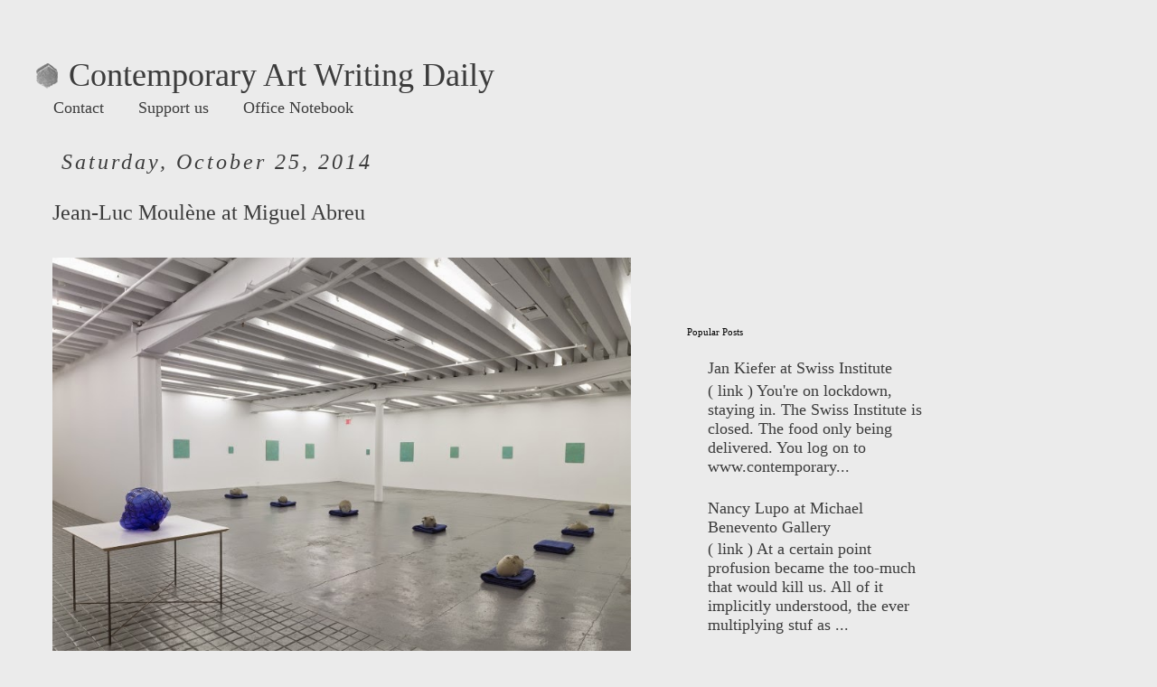

--- FILE ---
content_type: text/plain
request_url: https://www.google-analytics.com/j/collect?v=1&_v=j102&a=1961235217&t=pageview&_s=1&dl=http%3A%2F%2Fwww.artwritingdaily.com%2F2014%2F10%2Fjean-luc-moulene-at-miguel-abreu.html&ul=en-us%40posix&dt=%C2%A0%C2%A0%C2%A0%20Contemporary%20Art%20Writing%20Daily&sr=1280x720&vp=1280x720&_u=IEBAAEABAAAAACAAI~&jid=458873469&gjid=627020949&cid=615446592.1769503475&tid=UA-53993550-1&_gid=1500187996.1769503475&_r=1&_slc=1&z=2132241062
body_size: -452
content:
2,cG-XRPRB2FNBJ